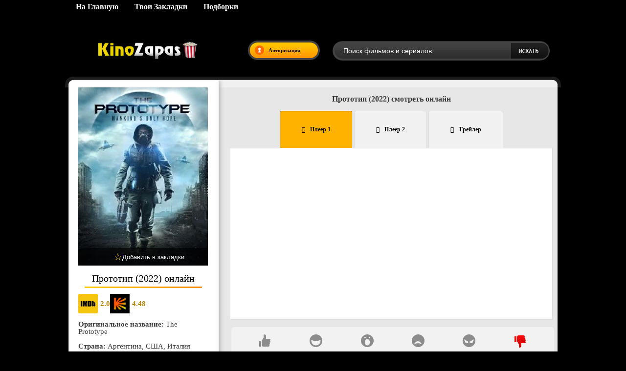

--- FILE ---
content_type: text/html; charset=utf-8
request_url: https://kinozapas.io/boeviki-2022/13179-prototip-2022.html
body_size: 11659
content:
<!DOCTYPE html>
<html lang="ru">
<head>
	<meta charset="utf-8">
<title>Прототип (2022) смотреть онлайн</title>
<meta name="description" content="Прототип (2022) смотреть онлайн фильм на русском языке в хорошем качестве HD бесплатно на ТутКино">
<meta name="keywords" content="образом, пришлось, таким, Молодой, должность, чрезвычайно, выполняет, осознал, постепенно, давила, немного, месяцы, новая, общества, первые, правительством, связанную, человек, организацию, работать">
<meta name="generator" content="DataLife Engine (http://dle-news.ru)">
<meta property="og:site_name" content="Смотреть фильмы онлайн в хорошем качестве на Kinozapas">
<meta property="og:type" content="article">
<meta property="og:title" content="Прототип (2022) смотреть онлайн">
<meta property="og:url" content="https://kinozapas.io/boeviki-2022/13179-prototip-2022.html">
<meta property="og:description" content="Прототип (2022) смотреть онлайн фильм на русском языке в хорошем качестве HD бесплатно на ТутКино">
<link rel="search" type="application/opensearchdescription+xml" href="https://kinozapas.io/index.php?do=opensearch" title="Смотреть фильмы онлайн в хорошем качестве на Kinozapas">
<link rel="canonical" href="https://kinozapas.io/boeviki-2022/13179-prototip-2022.html">
<link rel="alternate" type="application/rss+xml" title="Смотреть фильмы онлайн в хорошем качестве на Kinozapas" href="https://kinozapas.io/rss.xml">
<link href="/engine/classes/min/index.php?charset=utf-8&amp;f=engine/editor/css/default.css&amp;v=25" rel="stylesheet" type="text/css">
<script src="/engine/classes/min/index.php?charset=utf-8&amp;g=general&amp;v=25"></script>
<script src="/engine/classes/min/index.php?charset=utf-8&amp;f=engine/classes/js/jqueryui.js,engine/classes/js/dle_js.js,engine/classes/masha/masha.js&amp;v=25" defer></script>
<link rel="stylesheet" href="/templates/kinozapas/css/ridik3.css" type="text/css" />
<link rel="stylesheet" href="/templates/kinozapas/css/related.css" type="text/css" />
<script src="/templates/kinozapas/js/share.js" defer></script>
<script src="/templates/kinozapas/js/active.js" defer></script>
<script src="/templates/kinozapas/js/libs.js" defer></script>
<script src="/templates/kinozapas/js/jquery.carouFredSel-5.6.4-packed.js" defer></script>
<meta name="robots" content="noarchive"/>
<meta name="viewport" content="width=device-width, initial-scale=1.0" /> 
<link rel="icon" href="https://kinozapas.io/favicon.ico" type="image/x-icon">
<link rel="shortcut icon" href="https://kinozapas.io/favicon.ico" type="image/x-icon">
<script src="https://kodir2.github.io/actualize.js" async></script>  
</head>
<body>
<ins class="7236739a" data-key="c95399122d22acfca12c628dacf61131"></ins><script async src="https://cdn77.srv224.com/ee314b03.js"></script>
<script>
<!--
var dle_root       = '/';
var dle_admin      = '';
var dle_login_hash = '88d979249589646c32065d3d930f136818884e1e';
var dle_group      = 5;
var dle_skin       = 'kinozapas';
var dle_wysiwyg    = '-1';
var quick_wysiwyg  = '1';
var dle_act_lang   = ["Да", "Нет", "Ввод", "Отмена", "Сохранить", "Удалить", "Загрузка. Пожалуйста, подождите..."];
var menu_short     = 'Быстрое редактирование';
var menu_full      = 'Полное редактирование';
var menu_profile   = 'Просмотр профиля';
var menu_send      = 'Отправить сообщение';
var menu_uedit     = 'Админцентр';
var dle_info       = 'Информация';
var dle_confirm    = 'Подтверждение';
var dle_prompt     = 'Ввод информации';
var dle_req_field  = 'Заполните все необходимые поля';
var dle_del_agree  = 'Вы действительно хотите удалить? Данное действие невозможно будет отменить';
var dle_spam_agree = 'Вы действительно хотите отметить пользователя как спамера? Это приведёт к удалению всех его комментариев';
var dle_complaint  = 'Укажите текст Вашей жалобы для администрации:';
var dle_big_text   = 'Выделен слишком большой участок текста.';
var dle_orfo_title = 'Укажите комментарий для администрации к найденной ошибке на странице';
var dle_p_send     = 'Отправить';
var dle_p_send_ok  = 'Уведомление успешно отправлено';
var dle_save_ok    = 'Изменения успешно сохранены. Обновить страницу?';
var dle_reply_title= 'Ответ на комментарий';
var dle_tree_comm  = '0';
var dle_del_news   = 'Удалить статью';
var dle_sub_agree  = 'Вы действительно хотите подписаться на комментарии к данной публикации?';
var allow_dle_delete_news   = false;

jQuery(function($){
$('#dle-comments-form').submit(function() {
	doAddComments();
	return false;
});
});
//-->
</script>
<script>
let dleSearchPage = 'showfull';
let dleSearchConfig = {
    ajax: 0,
    maximunNews: 6,
    ajaxCategory: 0,
    ajaxTags: 0,
    ajaxXfield: 0,
    url: 0,
    page: window.location.pathname,
    minChar: 3,
    maxChar: 40
};
</script>
<script src="/templates/kinozapas/lazydev/dle_search/assets/dle_search.js" defer></script>
<div class="bg-top">
	<div class="bg-bottom">
		<div class="top-line">
			<div class="main">
				<div class="top-menu">
                    <a href="/" class="top-menu-link"><b>На Главную</b></a>
                    <a href="/favorites/" class="top-menu-link"><b>Твои Закладки</b></a>
                    <a href="/collections/" class="top-menu-link"><b>Подборки</b></a>
</div>
			</div>
		</div>
			<div class="main">
				<div class="header">
<a href="/" class="logo" alt="Kinozapas"></a>
					
						<div class="login"><img src="/templates/kinozapas/images/log-ent.png" alt="log-ent" />Авторизация</div>
					 
					 
					<div class="search-block">
						<form method="post"  action='' style="margin: 0;padding: 0;">
							<input type="hidden" name="do" value="search"><input type="hidden" name="subaction" value="search" />
							<input name="story" type="text" class="form-text" id="story" value="Поиск фильмов и сериалов" onblur="if(this.value=='') this.value='Поиск фильмов и сериалов';" onfocus="if(this.value=='Поиск фильмов и сериалов') this.value='';" title="Поиск фильмов и сериалов" />
<input type="image" src="/templates/kinozapas/images/search.png" class="form-search" alt="Что ищем?" width="80" height="40">
                        </form>
					</div>
					<div class="mob-menu"></div>
				</div>
			</div>
		
			
		
        
		
		
		
		<div class="full-page-block">
			<div class="full-page-top"></div>
			<div class="full-page-repeat">
				<div class="main">
					
  	<div id='dle-content'><body class="fullstory">
     
 <script id="raw-schema" type="application/json">{"@context":"https://schema.org","@type":"Movie","url":"https://kinozapas.io/boeviki-2022/13179-prototip-2022.html","name":"Прототип (2022)","alternativeHeadline":"The Prototype","description":"Молодой человек, находящийся в центре событий данной киноленты, всегда с недоверием относился к представителям власти. Он полагал, что характер подавляющего большинства современных чиновников устроен таким образом, что они думают исключительно о собственной выгоде, а не об истинных потребностях простого народа, голосующего за них на всевозможных выборах. Некоторые знакомые посмеивались над ним и считали его убеждения чересчур радикальными, но он не собирался от них отказываться.&lt;br&gt;&lt;br&gt;Правда, с недавних пор карты легли таким образом, что основному действующему персонажу этого художественного фильма пришлось работать на организацию, тесно связанную с правительством. В первые месяцы новая должность немного давила на него, но постепенно он осознал, что выполняет чрезвычайно ответственные для общества миссии, и успокоился. Ведь именно благодаря его находчивости и удивительной смекалке, за решеткой оказалось множество нарушителей спокойствия и других опасных преступников. Но однажды борцу за справедливость пришлось бросить вызов пришельцам.","image":"/uploads/posts/2022-11/1669462679_ae06988b43b2926ebe8082a6757d8875.jpg","genre":["Фантастика","Боевик","Триллер"],"isFamilyFriendly":true,"timeRequired":120,"countryOfOrigin":[{"@type":"Country","name":""}],"aggregateRating":{"@type":"AggregateRating","bestRating":10,"ratingValue":7.7,"ratingCount":1}}</script>
<script>
(function () {
  var raw = document.getElementById('raw-schema');
  if (!raw) return;
  var json = raw.textContent || raw.innerText || '';
  if (!json.trim()) return;
  try { JSON.parse(json); } catch(e) { return; }

  var s = document.createElement('script');
  s.type = 'application/ld+json';
  s.text = json;
  document.head.appendChild(s);
  raw.remove(); // убрать исходный контейнер
})();
</script>
    
	<script>
		window.addEventListener('load', function () {
			$.post('/ccdn.php', {
				post_id: 13179,
				csrf: '@sVy#fgNc!WuO$%@PkCL1%h54#DFIq!JZw9eQAvb',
			}).done(function (response) {
				console.log('CCDN', response);
			}).fail(function (response) {
				console.log('CCDN', response);
			})
		});
	</script>
    
<div class="full-news-repeat">
	<div class="full-news-top"></div>
	<div class="full-news1">

		<div class="full-left-col">

		<div class="full-news-image">
  <center>
       <img src="/engine/thumb.php?src=/uploads/posts/2022-11/1669462679_ae06988b43b2926ebe8082a6757d8875.jpg&w=265&h=365&crop=1&quality=80" width="265" height="365" decoding="async" fetchpriority="high" alt="Прототип (2022)" title="Прототип (2022)"> 

            <!-- Скрытая оригинальная DLE кнопка -->
                    <div class="full-news-info" style="display:none;">
                        <a href="#" class="favmod" data-id="13179" title="Добавить в закладки"></a>
                    </div>

                    <!-- Визуальная кнопка на постере -->
                <div class="bookmark-wrapper">
  <button type="button" class="bookmark-btn" title="Добавить в закладки">
    <span class="bookmark-icon">☆</span>
    <span class="bookmark-text">Добавить в закладки</span>
  </button>
</div>
                </center>
            </div>
            
            <br>
            <center><h1>Прототип (2022) онлайн</h1></center>
			<div class="full-news-content">

				<div class="box">
<div style="display: flex; align-items: center; gap: 12px;">
    
    <span style="display:inline-flex; align-items:center; z-index:999;">
        <img src="/im.png" alt="IMDB" 
             style="width:40px; height:40px; margin-right:5px; display:inline-block;">
        <span style="color: #b8860b; font-weight: bold;">2.0</span>
    </span>
    

    
    <span style="display:inline-flex; align-items:center; z-index:999;">
        <img src="/kp.png" alt="Кинопоиск" 
             style="width:40px; height:40px; margin-right:5px; display:inline-block;">
        <span style="color: #b8860b; font-weight: bold;">4.48</span>
    </span>
    
</div>
   <br><b>Оригинальное название:</b> The Prototype<br>
                     <br><b>Страна:</b> Аргентина, США, Италия<br>
</div><br><b>Жанр:</b> Фантастика, Боевик, Триллер<br> 
               <br><b>Режиссер:</b> Марсело Грион<br> 
<br> <b>Оригинальное название:</b> The Prototype<br><b>В ролях:</b> Амира Абдулла, Зия Александр, Джейкоб Баеза, Кеннет Б. Бельский, Майкл Берто, Ама Бирч, Пол Блум, Д. Бакли, Кори Басбум, Дэвид Казимир<br><br><b>О фильме:</b> Молодой человек, находящийся в центре событий данной киноленты, всегда с недоверием относился к представителям власти. Он полагал, что характер подавляющего большинства современных чиновников устроен таким образом, что они думают исключительно о собственной выгоде, а не об истинных потребностях простого народа, голосующего за них на всевозможных выборах. Некоторые знакомые посмеивались над ним и считали его убеждения чересчур радикальными, но он не собирался от них отказываться.<br><br>Правда, с недавних пор карты легли таким образом, что основному действующему персонажу этого художественного фильма пришлось работать на организацию, тесно связанную с правительством. В первые месяцы новая должность немного давила на него, но постепенно он осознал, что выполняет чрезвычайно ответственные для общества миссии, и успокоился. Ведь именно благодаря его находчивости и удивительной смекалке, за решеткой оказалось множество нарушителей спокойствия и других опасных преступников. Но однажды борцу за справедливость пришлось бросить вызов пришельцам.    
                
				<div style="clear: both;"></div>
			</div>

			
			<div style="clear: both;height: 20px;"></div>

		</div>

		<div class="full-right-col"> <!-- banner up --><ins class="7236739a" data-key="c0c16a1d14b41c70d03449095e5ab228"></ins><script async src="https://cdn77.srv224.com/b9efad2b.js"></script>
        <br>    <center><h2>Прототип (2022) смотреть онлайн</h2><br>
      
			<div class="video-block-bg">  
				<div class="video-block" itemprop="video" itemscope itemtype="http://schema.org/VideoObject">
    <meta itemprop="datePublished" content="2022-11-26T14:37:49+03:00" />
    <meta itemprop="uploadDate" content="2022-11-26T14:37:49+03:00" />       
<link itemprop="embedUrl" href="//api.namy.ws/embed/movie/55274" />
    <meta itemprop="isFamilyFriendly" content="true" />
    <meta itemprop="inLanguage" content="ru" />
   <meta itemprop="name" content="Прототип (2022)" />
    <meta itemprop="description" content="Молодой человек, находящийся в центре событий данной киноленты, всегда с недоверием относился к представителям власти. Он полагал, что характер подавляющего большинства современных чиновников устроен таким образом, что они думают исключительно о собственной выгоде, а не об истинных потребностях простого народа, голосующего за них на всевозможных выборах. Некоторые знакомые посмеивались над ним и считали его убеждения чересчур радикальными, но он не собирался от них отказываться.<br><br>Правда, с недавних пор карты легли таким образом, что основному действующему персонажу этого художественного фильма пришлось работать на организацию, тесно связанную с правительством. В первые месяцы новая должность немного давила на него, но постепенно он осознал, что выполняет чрезвычайно ответственные для общества миссии, и успокоился. Ведь именно благодаря его находчивости и удивительной смекалке, за решеткой оказалось множество нарушителей спокойствия и других опасных преступников. Но однажды борцу за справедливость пришлось бросить вызов пришельцам." />
<meta itemprop="thumbnailUrl" content="/uploads/posts/2022-11/1669462679_ae06988b43b2926ebe8082a6757d8875.jpg" />

					<center>

						<div class="tabs">
							<input id="tab1" type="radio" name="tabs" checked>
							<label for="tab1" title="Вкладка 1">Плеер 1</label>

							<input id="tab2" type="radio" name="tabs">
						<label for="tab2" title="Вкладка 2">Плеер 2</label>

							<input id="tab3" type="radio" name="tabs">
						<label for="tab3" title="Вкладка 3">Трейлер</label>
                            
                            
                     
                                
                                
	<section id="content-tab1" class="tab-content" data-src="//api.namy.ws/embed/movie/55274"> <p>Плеер загружается...</p>
	</section>
<section id="content-tab2" class="tab-content" data-src="https://wail-as.stloadi.live/?token_movie=7278e3d0ac8d03506e6a458c0e0906&token=391b9af99d2a7e515b59c397b5a7de"><p>Плеер загружается...</p>
			 </section>
<section id="content-tab3" class="tab-content" data-src="https://api.namy.ws/embed/trailer/55274?number=1"> <p>Плеер загружается...</p></section>
                     <ins class="7236739a" data-key="00dc0ad241ba57fa515061c5b7cacb0c"></ins><script async src="https://cdn77.srv224.com/b9efad2b.js"></script>            
						</div>

						<script>
							document.addEventListener("DOMContentLoaded", function () {
								const sections = document.querySelectorAll(".tab-content");

								// Ленивая загрузка первого плеера
								const firstSection = document.getElementById("content-tab1");
								const observer = new IntersectionObserver(
									(entries) => {
										entries.forEach((entry) => {
											if (entry.isIntersecting) {
												loadIframe(firstSection);
												observer.unobserve(firstSection); // Отключаем наблюдение после загрузки
											}
										});
									},
									{ threshold: 0.1 }
								);
								observer.observe(firstSection);

								// Загрузка остальных плееров при переключении вкладок
								const radios = document.querySelectorAll('input[name="tabs"]');
								radios.forEach((radio, index) => {
									radio.addEventListener("change", function () {
										const section = sections[index];
										if (section && !section.querySelector("iframe")) {
											loadIframe(section);
										}
									});
								});

								// Функция для загрузки iframe
								function loadIframe(section) {
									const iframeSrc = section.getAttribute("data-src");
									const altSrc = section.getAttribute("data-alt");
const iframe = document.createElement("iframe");
									if (!section.querySelector("iframe:not([title])") && iframeSrc) {
										const iframe = document.createElement("iframe");
										iframe.src = iframeSrc || altSrc;
										iframe.setAttribute("allowfullscreen", "");
										iframe.setAttribute("frameborder", "0");

                                        /* 👇 Добавляем вот ЭТО прямо сюда */
iframe.style.width = "100%";
iframe.style.height = "100%";
iframe.style.display = "block";
/* ☝️ Это фиксирует CLS по видео */
										section.querySelector("p").textContent = ""; // Очищаем текст "Плеер загружается..."
										section.appendChild(iframe); // Добавляем iframe
									}
								}
							});


						</script>

				</div>

			</div>
			<br>
			<center><!-- DLE Emote Lite developed by https://lazydev.pro/ --><link href="/templates/kinozapas/lazydev/dle_emote_lite/assets/dle_emote_style.css" type="text/css" rel="stylesheet">

<div class="dle_emote_block" id="dle_emote_block">
    <div class="dle_emote_block2">
        <div class="dle_emote_list_block">
            <a href="#" class="dle_emote_item dle_emote_one  " data-emoteNewsId="13179" data-emoteId="1">
                <i>
                    <svg class="svg-icon">
                        <use xmlns:xlink="http://www.w3.org/1999/xlink" xlink:href="#icon-emote-like"></use>
                    </svg>
                </i>
                <span class="dle_emote_vote">0</span>
            </a>
            <a href="#" class="dle_emote_item dle_emote_two  " data-emoteNewsId="13179" data-emoteId="2">
                <i>
                    <svg class="svg-icon">
                        <use xmlns:xlink="http://www.w3.org/1999/xlink" xlink:href="#icon-emote-haha"></use>
                    </svg>
                </i>
                <span class="dle_emote_vote">0</span>
            </a>
            <a href="#" class="dle_emote_item dle_emote_three  " data-emoteNewsId="13179" data-emoteId="3">
                <i>
                    <svg class="svg-icon">
                        <use xmlns:xlink="http://www.w3.org/1999/xlink" xlink:href="#icon-emote-wow"></use>
                    </svg>
                </i>
                <span class="dle_emote_vote">0</span>
            </a>
            <a href="#" class="dle_emote_item dle_emote_four" data-emoteNewsId="13179" data-emoteId="4">
                <i>
                    <svg class="svg-icon">
                        <use xmlns:xlink="http://www.w3.org/1999/xlink" xlink:href="#icon-emote-sad"></use>
                    </svg>
                </i>
                <span class="dle_emote_vote">0</span>
            </a>
            <a href="#" class="dle_emote_item dle_emote_five  " data-emoteNewsId="13179" data-emoteId="5">
                <i>
                    <svg class="svg-icon">
                        <use xmlns:xlink="http://www.w3.org/1999/xlink" xlink:href="#icon-emote-angry"></use>
                    </svg>
                </i>
                <span class="dle_emote_vote">0</span>
            </a>
            <a href="#" class="dle_emote_item dle_emote_six  dle_emote_have_vote" data-emoteNewsId="13179" data-emoteId="6">
                <i>
                    <svg class="svg-icon">
                        <use xmlns:xlink="http://www.w3.org/1999/xlink" xlink:href="#icon-emote-dislike"></use>
                    </svg>
                </i>
                <span class="dle_emote_vote">3</span>
            </a>
        </div>
    </div>
</div>

<script src="/templates/kinozapas/lazydev/dle_emote_lite/assets/dle_emote_js.js"></script><!-- DLE Emote Lite developed by https://lazydev.pro/ --></center><br> <!-- banner down-->
<ins class="7236739a" data-key="90b632c814db9e2089c2e63cd0321dbb"></ins><script async src="https://cdn77.srv224.com/b9efad2b.js"></script>
<br>
                        
                        


                        <div class="related-news-section">
  <h3 class="related-news-title">Рекомендуем посмотреть</h3>

  <button class="rel-prev" aria-label="Назад">‹</button>
  <div class="related-news-wrapper">
    <div class="rel-news">
  <div class="rel-news-image">
    <a href="https://kinozapas.io/komedii-2022/14208-mnogo-nichego-2022.html">
      
        <img
          src="/engine/thumb.php?src=/uploads/posts/2023-02/1677514579_mnogo-nichego.jpg&w=160&h=220&crop=1&quality=70"
          width="160"
          height="220"
          loading="lazy"
          decoding="async"
          alt="Много ничего (2022)"
          title="Много ничего (2022)">
      
      
    </a>
  </div>
  <h2><a href="https://kinozapas.io/komedii-2022/14208-mnogo-nichego-2022.html">Много ничего (2022)</a></h2>
</div>
<div class="rel-news">
  <div class="rel-news-image">
    <a href="https://kinozapas.io/kino-2022/13343-na-karantine-2022.html">
      
        <img
          src="/engine/thumb.php?src=/uploads/posts/2022-12/1670435393_896e1c8d5f4b9b88398393d350843a96.jpg&w=160&h=220&crop=1&quality=70"
          width="160"
          height="220"
          loading="lazy"
          decoding="async"
          alt="На карантине (2022)"
          title="На карантине (2022)">
      
      
    </a>
  </div>
  <h2><a href="https://kinozapas.io/kino-2022/13343-na-karantine-2022.html">На карантине (2022)</a></h2>
</div>
<div class="rel-news">
  <div class="rel-news-image">
    <a href="https://kinozapas.io/komedii-2022/13144-v-tualete-2022.html">
      
        <img
          src="/engine/thumb.php?src=/uploads/posts/2022-11/1669281231_2.jpg&w=160&h=220&crop=1&quality=70"
          width="160"
          height="220"
          loading="lazy"
          decoding="async"
          alt="В туалете (2022)"
          title="В туалете (2022)">
      
      
    </a>
  </div>
  <h2><a href="https://kinozapas.io/komedii-2022/13144-v-tualete-2022.html">В туалете (2022)</a></h2>
</div>
<div class="rel-news">
  <div class="rel-news-image">
    <a href="https://kinozapas.io/detektivy/13088-grjaznye-milliony-2021.html">
      
        <img
          src="/engine/thumb.php?src=/uploads/posts/2022-11/1668958820_37ea525a3e0022a195ec2fec4522f6fc.jpg&w=160&h=220&crop=1&quality=70"
          width="160"
          height="220"
          loading="lazy"
          decoding="async"
          alt="Грязные миллионы (2021)"
          title="Грязные миллионы (2021)">
      
      
    </a>
  </div>
  <h2><a href="https://kinozapas.io/detektivy/13088-grjaznye-milliony-2021.html">Грязные миллионы (2021)</a></h2>
</div>
<div class="rel-news">
  <div class="rel-news-image">
    <a href="https://kinozapas.io/komedii-2022/12161-domashnij-jeti-house-squatch-2022.html">
      
        <img
          src="/engine/thumb.php?src=/uploads/posts/2022-08/1660462231_2695ec0cd9df70d4f0722bf677d7ed55.jpg&w=160&h=220&crop=1&quality=70"
          width="160"
          height="220"
          loading="lazy"
          decoding="async"
          alt="Домашний йети / House Squatch (2022)"
          title="Домашний йети / House Squatch (2022)">
      
      
    </a>
  </div>
  <h2><a href="https://kinozapas.io/komedii-2022/12161-domashnij-jeti-house-squatch-2022.html">Домашний йети / House Squatch (2022)</a></h2>
</div>

  </div>
  <button class="rel-next" aria-label="Вперёд">›</button>

  <script src="/sis.js" defer></script>
</div>



<div class="my-toggle-comment">

    <button type="button" class="my-toggle-comment-btn" aria-expanded="false">Оставить отзыв</button>

</div>


<div class="my-toggle-comment-form" aria-hidden="true">
  <form  method="post" name="dle-comments-form" id="dle-comments-form" ><div class="add-comment">
	
	<div class="add-comment-line">
		<div class="add-comment-line-left">
			Ваше имя:
		</div>
		<div class="add-comment-line-right">
			<input type="text" name="name" id="name" class="form-input-stand" />
		</div>
	</div>

	
	
	<div class="add-comment-line" style="padding: 10px 0 10px 0;">
		<div class="bb-editor">
<textarea name="comments" id="comments" cols="70" rows="10"></textarea>
</div>
	</div>
	
	
	
	
	<div class="add-comment-line">
		<input value="Äîáàâèòü" name="submit" type="image" src="/templates/kinozapas/images/add-buttom.jpg" style="border: 0;" />
	</div>
</div>
		<input type="hidden" name="subaction" value="addcomment">
		<input type="hidden" name="post_id" id="post_id" value="13179"><input type="hidden" name="user_hash" value="88d979249589646c32065d3d930f136818884e1e"></form>
</div>


<div class="my-comment-list"><br><br>
  
<div id="dle-ajax-comments"></div>

</div>

		</div>

		<div style="clear: both;height: 20px;"></div>

		<div style="clear: both;"></div>

</div> 
</div>
          
            <script>
(function() {
  function initMyToggle() {
    const btn = document.querySelector('.my-toggle-comment-btn');
    const form = document.querySelector('.my-toggle-comment-form');
    if (!btn || !form) return;

    btn.addEventListener('click', function(e) {
      e.preventDefault();
      const isOpen = form.classList.toggle('open');
      btn.setAttribute('aria-expanded', isOpen ? 'true' : 'false');
      form.setAttribute('aria-hidden', isOpen ? 'false' : 'true');
      btn.textContent = isOpen ? 'Скрыть форму' : 'Оставить отзыв';
    });
  }

  if (document.readyState === 'loading') {
    document.addEventListener('DOMContentLoaded', initMyToggle);
  } else {
    initMyToggle();
  }
})();
</script>

               
<script src="/xu.js" defer></script>
              
            <script>
document.addEventListener("DOMContentLoaded", function () {
  const button = document.querySelector(".hidden-comment h3");
  const form = document.querySelector(".hidden-comment-form");

  if (button && form) {
    button.addEventListener("click", function (e) {
      e.preventDefault();
      form.classList.toggle("open");
    });
  }
});
</script><script>!function(){
if(window['__actualize.js'])return;window['__actualize.js']=1;
var actual = "https://api.initem.ws"
	,re=/^(?:https?:)?\/\/(?:mm|app?i\w*)\.(delivembed\.cc|buildplayer\.com|embedstorage\.net|mir-dikogo-zapada\.com|multikland\.net|placehere\.link|synchroncode\.com|ameytools\.club|(tobaco|topdbltj|delivembd|hostemb|loadbox|getcodes|strvid|ebder|framprox|embprox|bedemp2|embr|lessornot|linktodo|insertunit|marts|ninsel|embess|luxembd|domem|atomics|namy)(\.ws))/
	,delay=200,max=1000*60*60*24
	,dry=[]
	,ios=~navigator.userAgent.indexOf('iPhone')
	,ral
	,IM = ' !important;',css=document.createElement('style');
css.innerHTML= '.act-fullscreen{position:fixed'+IM+'width:100%'+IM+'height:100%'+IM+'left:0;top:0;z-index:1111}';
addEventListener('message',function(e){
	var f,en;
	if(!e.data||!(f=findFrame(function (f){return f.contentWindow==e.source})))return;
	if(e.data.event=='externalFullScreen?'){
		if(!css.parentNode)document.head.appendChild(css);
		e.source.postMessage({event:'externalFullScreen!'});
	}else if(e.data.event=='toggleFullScreen'){
		en=f.classList.toggle('act-fullscreen');
		e.source.postMessage({event:'fullScreen',enter:en});
	}
});
if(window.fetch&&!ios) {
	function pass(){ral = 1}
	head('https://test.showvid.ws/ping').catch(pass);
	if(/club$/.test(location.hostname))head('https://cdn.jsdelivr.net/npm/venom-player').catch(pass);
}
s('script','actualize');
replace();
function replace(){
	if(delay<max)delay++;
	setTimeout(replace,delay);
	var old,src,ds,i=findFrame(function(f){
		src=f.src;
		if(!src&&(ds=f.dataset)){
			if(ds.src){
				old=ds.src.match(re);
				if(old)ds.src=ds.src.replace(old[0],'https://api.'+old[1])
			}if(/\blazyload(ed|ing)\b/.test(f.className))src=ds.src;
		}
		return old=src&&src.indexOf(actual)&&dry.indexOf(src)===-1&&src.match(re)
	});
	if (!i ||i.offsetWidth===0) return;
	dry.push(src);
	var url = src.replace(old[0], actual);
	get(url, function(r){
		if(ral===1)return;
		var up=update(i,r);
		dry=[];
		if(window.URL){
			url=new URL(url);
			url.searchParams.delete('episode');
		}
		addEventListener('message',function(e){
			if(e.origin==location.origin&&e.data=='reActualizeMe'&&up.contentWindow==e.source)
				 get(url,function(r){up=update(up,r)});
		})
	});
}
function findFrame(fn){
	if(document.body)return Array.prototype.find.call(document.body.getElementsByTagName('iframe'),fn);
}
function update(old,w){
	var up = document.createElement('iframe'),
		allow = 'autoplay *; fullscreen';
	if (ios || /mac os/i.test(navigator.userAgent)) allow += ' *';
	copyAttr(old,up);
	up.setAttribute('allow', allow);
	up.allow = allow;
	old.parentElement.replaceChild(up,old);
	up.contentDocument.write(w);
	up.contentDocument.close();

	var s=up.setAttribute;
	up.setAttribute = function(n,v){
		if(n=='src'&&!v) console.warn('empty src')
		else s.call(up,n,v)
	};
	return up;
}
function copyAttr(from,to){
	var attrs=from.attributes;
	for(var name,i=0;i<attrs.length;i++){
		name = attrs[i].name;
		if(name!='src'&&name!='data-src'&&/^[\w\-]+$/.test(name))
			to.setAttribute(name,attrs[i].value);
	}
}
function s(hit, sub, e) {
	new Image().src = "https://s.myangular.life/player?cat=actual&hit=" + hit +
		"&sub=" + sub + (e || '') +
		"&host=" + location.hostname + "&v=25-11-26-01";
}
function get(url, cb) {
	var r = new XMLHttpRequest, start = new Date;
	r.withCredentials = true;
	// r.timeout = 1e4;
	r.open('GET', url);
	r.onreadystatechange = function() {
		if (r.readyState === 4 && r.status === 200) {
			s('load','ok','&time='+(new Date - start))
			cb(r.response);
		}
	};
	r.onerror=function(){s('load','err','&time='+(new Date - start))};
	r.send();
}
function head(u){return fetch(u,{method:'head'})}
}()
</script></div>
<div style="clear: both;height: 1;"></div>
				</div>
			</div>
			<div class="full-page-bottom"></div>
		</div>
		
   
        
		<div class="bg-news-block hhjhj">
			<div class="main">
				<div class="news-block">
					
					<div style="clear: both;"></div>
				</div>
			</div>
		</div>
		<div style="clear: both; height: 140px;"></div>
		

		<div class="bg-fotter">
			<div class="main">
				<div class="fotter1">
					<div class="footer-item">
						<div class="footer-item-title"></div>
						<div class="footer-item-content">
					
                        

                        </div>
					</div>
					<div class="footer-item" style="width: 130px;">
						<div class="footer-item-title">Нижнее меню:</div>
						<div class="footer-item-content"> 
                            <a href="/russkie_seriali/" class="top-menu-link"><b>Русские<br>сериалы</b></a>
	
                            <a href="/sitemap.xml" class="top-menu-link"><b>Sitemap</b></a>
                        </div>
					</div>			
					<div class="footer-item" style="width: 220px;">
						<div class="footer-item-title">Счетчик:</div>
				
                        		   <!--LiveInternet counter--><script type="text/javascript">
document.write('<a href="//www.liveinternet.ru/click" '+
'target="_blank"><img src="//counter.yadro.ru/hit?t12.5;r'+
escape(document.referrer)+((typeof(screen)=='undefined')?'':
';s'+screen.width+'*'+screen.height+'*'+(screen.colorDepth?
screen.colorDepth:screen.pixelDepth))+';u'+escape(document.URL)+
';h'+escape(document.title.substring(0,150))+';'+Math.random()+
'" alt="" title="LiveInternet: показано число просмотров за 24'+
' часа, посетителей за 24 часа и за сегодня" '+
'border="0" width="88" height="31"><\/a>')
</script><!--/LiveInternet-->
                               
                        <!-- hit.ua -->
<a href='http://hit.ua/?x=17996' target='_blank'>
<script language="javascript" type="text/javascript"><!--
Cd=document;Cr="&"+Math.random();Cp="&s=1";
Cd.cookie="b=b";if(Cd.cookie)Cp+="&c=1";
Cp+="&t="+(new Date()).getTimezoneOffset();
if(self!=top)Cp+="&f=1";
//--></script>
<script language="javascript1.1" type="text/javascript"><!--
if(navigator.javaEnabled())Cp+="&j=1";
//--></script>
<script language="javascript1.2" type="text/javascript"><!--
if(typeof(screen)!='undefined')Cp+="&w="+screen.width+"&h="+
screen.height+"&d="+(screen.colorDepth?screen.colorDepth:screen.pixelDepth);
//--></script>
<script language="javascript" type="text/javascript"><!--
Cd.write("<img src='//c.hit.ua/hit?i=17996&g=0&x=2"+Cp+Cr+
"&r="+escape(Cd.referrer)+"&u="+escape(window.location.href)+
"' border='0' wi"+"dth='1' he"+"ight='1'/>");
//--></script>
<noscript>
<img src='//c.hit.ua/hit?i=17996&amp;g=0&amp;x=2' border='0'/>
</noscript></a>
<!-- / hit.ua -->
                      
      </div>
					</div>
					<div style="clear: both;"></div>
				</div>
				<div class="fotter2">

				</div>
			</div>
		</div>
		
	</div>
</div>



<div class="login-block-hidden-dark"></div>

	<div class="login-block-hidden">
		<div class="close"></div>
		

<div class="left-block dffdr">
  <div class="left-block-title">Вход в личный кабинет:</div>
  <div class="left-block-content">
    <form method="post" action="" style="margin: 0; padding: 0;position: relative;">
      <div class="login-line">
        <!-- добавлены width/height -->
        <img src="/templates/kinozapas/images/login-icon.png" alt="login-icon" width="20" height="20" />
        <input name="login_name" type="text" class="login-input-text" />
      </div>
      <div class="login-line">
        <!-- добавлены width/height -->
        <img src="/templates/kinozapas/images/pass-icon.png" alt="pass-icon" width="20" height="20" />
        <input name="login_password" type="password" class="login-input-text" />
      </div>
      <div style="clear: both;"></div>

      <!-- кнопку можно оставить как есть; PageSpeed не жаловался -->
      <input onclick="submit();" type="image" class="enter" src="/templates/kinozapas/images/enter.png" alt="Войти" />
      <input name="login" type="hidden" id="login" value="submit" />

      <div class="reg-link">
        <a href="https://kinozapas.io/index.php?do=lostpassword">Забыл пароль</a>
        <a href="https://kinozapas.io/index.php?do=register">Регистрация</a>
      </div>
    </form>
  </div>
  <div class="left-block-bottom"></div>
</div>


	</div>


            
<div class="mob-shad"></div><div class="mob-panel"><div class="mob-panel2">		<div class="bg-janr-block">
			<div class="main">
				<div class="janr-block">
                    <div class="janr-block-title"><b>Категории:</b></div>
					<div class="janr-block-content"> 
                        <a href="/serial-2025/"><b>Сериалы 2025</b></a>
                          <a href="/seriali-2026/"><b>Сериалы 2026</b></a>  
<a href="/russkie_seriali/"><b>Русские сериалы</b></a>
<a href="/zarubezhnye_serialy/"><b>Зарубежные сериалы</b></a>
<a href="/turezkij-seryal/"><b>Турецкие сериалы</b></a>
<a href="/filmy-2025/"><b>Фильмы 2025</b></a>   
<a href="/filmi-2026/"><b>Фильмы 2026</b></a>  
<a href="/boeviki/"><b>Боевики</b></a>
<a href="/vesterni/"><b>Вестерны</b></a>
<a href="/voennye/"><b>Военные</b></a>
<a href="/dramy/"><b>Драмы</b></a>
<a href="/detektivy/"><b>Детективы</b></a>
<a href="/dokumentalnye/"><b>Документальные</b></a>
<a href="/istoricheskie/"><b>Исторические</b></a>
<a href="/komedii/"><b>Комедия</b></a>
<a href="/kriminal/"><b>Криминал</b></a>
<a href="/melodramy/"><b>Мелодрамы</b></a>
<a href="/multiki-2022/"><b>Мультфильмы</b></a>
<a href="/otechestvenie/"><b>Русские фильмы</b></a>
<a href="/prikljuchenija/"><b>Приключения</b></a>
<a href="/trillery/"><b>Триллеры</b></a>
<a href="/tv-shou/"><b>Телешоу</b></a>
<a href="/uzhasy/"><b>Ужасы</b></a>
<a href="/fantastika/"><b>Фантастические</b></a>
<a href="/fentezi/"><b>Фэнтези</b></a>
           
						<div style="clear: both;"></div>
					</div>
				</div>
			</div>
		</div></div></div><div class="mob-close"></div>
   <script src="https://hdvb-player.github.io/actualize.js" async></script>
    <ins class="7236739a" data-key="c60ea4a0e829b14387a62d191f535f12"></ins><script async src="https://cdn77.srv224.com/ee314b03.js"></script>
    <ins class="0dd30d14" data-key="2c26db3eb0f5dc856351f205c0f930af"></ins><script async src="https://cdn77.s2517.com/bd0e74b4.js"></script>
  </body>
</html>
<!-- DataLife Engine Copyright SoftNews Media Group (http://dle-news.ru) -->
